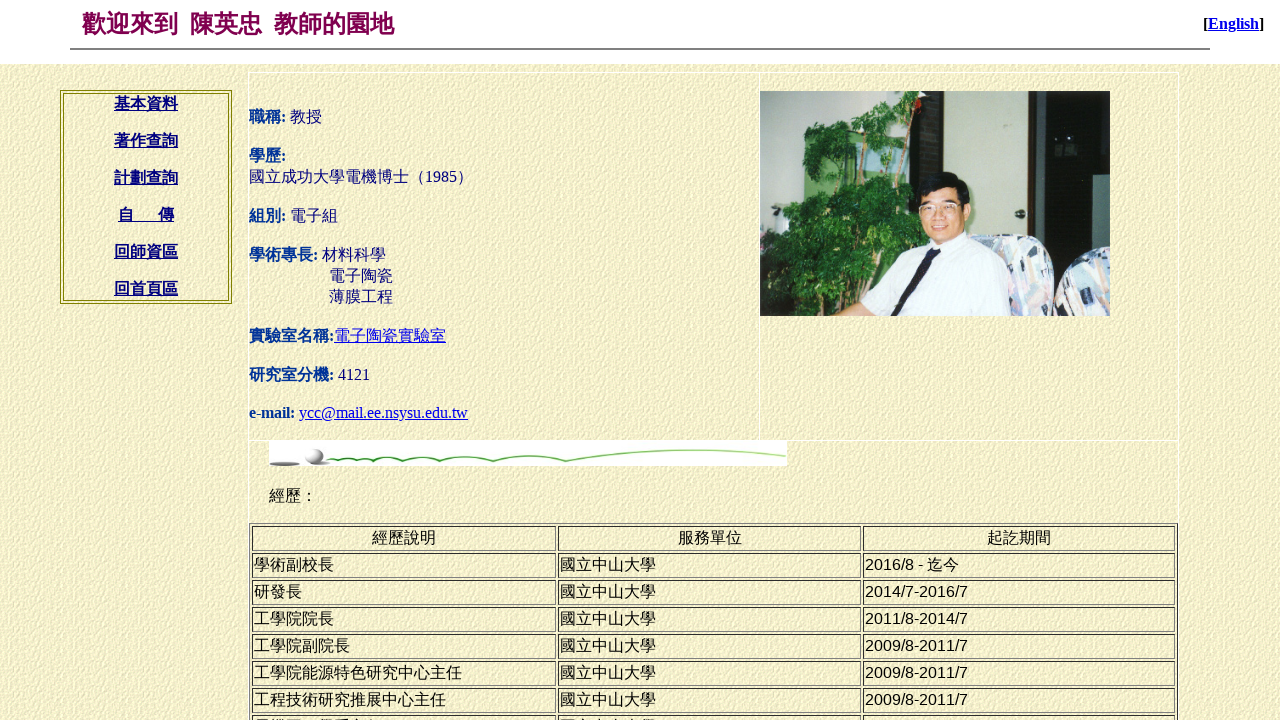

--- FILE ---
content_type: text/html; Charset=utf-8
request_url: https://www.ee.nsysu.edu.tw/teacher/teachers.asp?tel=4121
body_size: 645
content:

<html>

<head>
<title>師資介紹</title>
<meta name="GENERATOR" content="Microsoft FrontPage 6.0">
<meta name="ProgId" content="FrontPage.Editor.Document">
<meta http-equiv="Content-Type" content="text/html; charset=utf-8">
</head>

<frameset rows="64,*" border="0" frameborder="0">
  <frame name="banner" scrolling="no" noresize target="contents" src="title.asp">
  <frameset cols="240,*" border="0" frameborder="0">
    <frame name="contents" target="main" src="tch_memu.htm" scrolling="auto">
    <frame name="main2" src="tch_main.asp" target="_self" scrolling="auto">
    
  </frameset>
  <noframes>
  <body>

  <p>此網頁使用框架,但是您的瀏覽器並不支援.</p>

  </body>
  </noframes>
</frameset>

</html>


--- FILE ---
content_type: text/html; Charset=utf-8
request_url: https://www.ee.nsysu.edu.tw/teacher/title.asp
body_size: 604
content:

<html>
<head>
<meta http-equiv="Content-Type" content="text/html; charset=utf-8">
<title>教&nbsp;&nbsp; 師&nbsp;&nbsp; 簡&nbsp;&nbsp; 介</title>
<base target="contents">
</head>

<body>
<table border="0" cellpadding="0" cellspacing="0" style="border-collapse: collapse" bordercolor="#111111" width="100%" id="AutoNumber1">
  <tr>
    <td width="50%">　
<b><font size=5 color=#80004f>&nbsp;&nbsp;&nbsp;&nbsp;&nbsp;&nbsp;&nbsp;&nbsp; 歡迎來到&nbsp;&nbsp;陳英忠&nbsp;&nbsp;教師的園地</font></b>    
    </td>
    <td width="50%">
    <p align="right">　<b> [<a target="_top" href="https://www.ee.nsysu.edu.tw/teacher_eng/teachers_eng.asp?tel=4121">English</a>]&nbsp;&nbsp;
    </b>
    </td>
  </tr>
</table>
<hr width="90%" color="#808080">
</body>

</html>

--- FILE ---
content_type: text/html
request_url: https://www.ee.nsysu.edu.tw/teacher/tch_memu.htm
body_size: 1302
content:
<html>

<head>
<meta http-equiv="Content-Type" content="text/html; charset=big5">
<title>基本資料</title>
<base target="main">
</head>

<body bgcolor="#FFFFFF" background="./pic_buffer/ATT00023.gif">
<p></p><br>
<div align="right">

<table border="1" width="77%" bordercolor="#808000" bordercolorlight="#808000" bordercolordark="#808000" >
  <tr>
    <td width="100%"  bordercolor="#808000" bordercolorlight="#808000" bordercolordark="#800000" colspan="3" rowspan="3">

<p align="center"><b><font size="3" face="新細明體"><a href="tch_main.asp" target="main2"><font color="#000080">基本資料</font></a></font></b></p>
<p align="center"><b> 
<a href="author.asp" target="main2"><font color="#000080" size="3" face="新細明體"> 
著作查詢</font></a></b></p>
<p align="center"><b> 
<a href="plan.asp" target="main2"><font color="#000080" size="3" face="新細明體"> 
計劃查詢</font></a></b></p>

<p align="center"><b> 
<a href="self.asp" target="main2"><font color="#000080" size="3" face="新細明體"> 
自&nbsp;&nbsp;&nbsp;&nbsp;&nbsp; 傳</font></a></b></p>         
    
<p align="center"><b> 
<a target="_parent" href="https://web.ee.nsysu.edu.tw/p/412-1203-9932.php"><font size="3" color="#000080" face="新細明體"> 
回師資區</font></a></b></p>  
  
<p align="center"><b><a href="https://www.ee.nsysu.edu.tw" target="_top"><font size="3" face="新細明體" color="#000080">回首頁區</font></a></b></p>  
  
    </td>
  </tr>
</table>
  
</div>
  
</body>  
  
</html>

--- FILE ---
content_type: text/html; Charset=utf-8
request_url: https://www.ee.nsysu.edu.tw/teacher/tch_main.asp
body_size: 17067
content:


<html>
<head>
<title>老師園區</title>
<meta http-equiv="Content-Type" content="text/html; charset=utf-8" />
<base target="_self">

</head>

<SCRIPT  LANGUAGE="javascript">
<!--
var timeoutID;

function clock_chk()
{
   location.reload();
}
        
function init_delay()
{
   timeoutID=window.setTimeout("testpic1();",1000);
}

function testpic()
{
  var ss;

 //   form1.cc.style.visibility="hidden"  
 //   form1.cc.src='File:///'+ form1.PicStr.value;
//    form1.cc1.src='File:///'+ form1.PicStr.value;
//    form1.cc1.style.visibility="visible";
    form1.cc.style.visibility="visible";
//    form1.pic_atr.style.visibility="visible";
    form1.pic_atr.style.visibility="hidden";
    
    init_delay();
  //檢查圖檔尺寸
}

function testpic1()
{
    var wk,hk,ss,r;
    wk=form1.cc.width
    hk=form1.cc.height
    ss=""
    ss=form1.cc.width
    ss=ss+" x "+form1.cc.height
	form1.pic_atr.value=ss;
    form1.cc.style.visibility="hidden" 
    form1.cc.src="";
    window.clearTimeout(timeoutID);
     
    if(wk > 350){
        r=hk/wk;
        wk=350;
        hk=wk *r;
    }else{
    
        if(hk > 350){
            r=wk/hk;
            hk=350;
            wk=hk*r;
        }
    }
    form1.cc1.width=wk;
    form1.cc1.height=hk;  
}


//-->
</SCRIPT>

<body background="./pic_buffer/ATT00023.gif" onload="testpic();">
<p>
     <form method="POST" action="--WEBBOT-SELF--" name="form1">
<table border="1" width="91%"  cellpadding="0" cellspacing="0" style="border-collapse: collapse"  bordercolor="#FFFFFF" bordercolorlight="#FFFFFF" bordercolordark="#FFFFFF" align="left">
  <tr>
    <td width="50%" bordercolor="#FFFFFF" bordercolorlight="#FFFFFF" bordercolordark="#FFFFFF" valign="top" align="left">
	　
<p><b><font color=#003399 >職稱:</font></b> <font color=#000080> 教授</font><br><br><b><font color=#003399 >學歷:</font></b> <font color=#000080> <br>國立成功大學電機博士（1985）</font><br><br><b><font color=#003399 >組別:</font></b> <font color=#000080> 電子組</font><br><br><b><font color=#003399 >學術專長:</font></b><font color=#000080> 材料科學<br>&nbsp;&nbsp;&nbsp;&nbsp;&nbsp;&nbsp;&nbsp;&nbsp;&nbsp;&nbsp;&nbsp;&nbsp;&nbsp;&nbsp;&nbsp;&nbsp;&nbsp;&nbsp;&nbsp;&nbsp;電子陶瓷<br>&nbsp;&nbsp;&nbsp;&nbsp;&nbsp;&nbsp;&nbsp;&nbsp;&nbsp;&nbsp;&nbsp;&nbsp;&nbsp;&nbsp;&nbsp;&nbsp;&nbsp;&nbsp;&nbsp;&nbsp;薄膜工程</font><br><br><b><font color=#003399 >實驗室名稱:</font></b><font color=#000080><a href= http:\\www.ee.nsysu.edu.tw/LAB/lab_introduction.asp?labno=F9023-24 target=_black>電子陶瓷實驗室</a></font><br><br><b><font color=#003399 >研究室分機:</font></b><font color=#000080> 4121</font><br><br><b><font color=#003399 >e-mail:</font></b> <font color=#000080> <a HREF=mailto:ycc@mail.ee.nsysu.edu.tw> ycc@mail.ee.nsysu.edu.tw</a></font><br><br></p>

</td>
    <td width="41%" bordercolor="#FFFFFF" bordercolorlight="#FFFFFF" bordercolordark="#FFFFFF" valign="top" align="left">
	　
         
     <br><img src="teacher_pic/陳英忠.jpg" width="300" hight="300"  name="cc1">

        <div align="center"> 
            <input type="text" name="pic_atr" size="10" value="" readonly border="0" align="center" style=" visibility:hidden">
        </div>

    </td>
  </tr>
  <tr>
    <td width="100%" colspan="2" bordercolor="#FFFFFF" bordercolorlight="#FFFFFF" bordercolordark="#FFFFFF" valign="top" align="left">
	　 
       <IMG height=25 src="./pic_buffer/honors_pic.jpg" width=518 border=0>&nbsp;&nbsp;&nbsp;
    <p>&nbsp;&nbsp;&nbsp;&nbsp;&nbsp;經歷：</p>
    <table border="1" width="100%">
   
 
    <tr>
    <td width="33%" align="center">經歷說明</td>
    <td width="33%" align="center">服務單位</td>
    <td width="34%" align="center"><font face="Arial">起訖期間</font></td>
    </tr>
    <tr>

    <td width="33%">學術副校長　</td>
    <td width="33%">國立中山大學　</td>
    <td width="34%"><font face="Arial">2016/8 - 迄今　</font></td>
    </tr>

    <td width="33%">研發長　</td>
    <td width="33%">國立中山大學　</td>
    <td width="34%"><font face="Arial">2014/7-2016/7　</font></td>
    </tr>

    <td width="33%">工學院院長　</td>
    <td width="33%">國立中山大學　</td>
    <td width="34%"><font face="Arial">2011/8-2014/7　</font></td>
    </tr>

    <td width="33%">工學院副院長　</td>
    <td width="33%">國立中山大學　</td>
    <td width="34%"><font face="Arial">2009/8-2011/7　</font></td>
    </tr>

    <td width="33%">工學院能源特色研究中心主任　</td>
    <td width="33%">國立中山大學　</td>
    <td width="34%"><font face="Arial">2009/8-2011/7　</font></td>
    </tr>

    <td width="33%">工程技術研究推展中心主任　</td>
    <td width="33%">國立中山大學　</td>
    <td width="34%"><font face="Arial">2009/8-2011/7　</font></td>
    </tr>

    <td width="33%">電機工程學系主任　</td>
    <td width="33%">國立中山大學　</td>
    <td width="34%"><font face="Arial">2006/8-2009/7　</font></td>
    </tr>

    <td width="33%">電機工程學系教授　</td>
    <td width="33%">國立中山大學　</td>
    <td width="34%"><font face="Arial">1991/7-迄今　</font></td>
    </tr>

    <td width="33%">電機系副教授　</td>
    <td width="33%">國立中山大學　</td>
    <td width="34%"><font face="Arial">1985/12 - 1991/7　</font></td>
    </tr>

    <td width="33%">物質工學系研究員　</td>
    <td width="33%">日本筑波大學　</td>
    <td width="34%"><font face="Arial">1984/8 - 1985/7　</font></td>
    </tr>

    <td width="33%">電機工程學系講師　</td>
    <td width="33%">國立中山大學　</td>
    <td width="34%"><font face="Arial">1983/8 -  1984/7　</font></td>
    </tr>

    </table>
    </td>
  </tr> 
  <tr>
    <td width="100%" colspan="2" bordercolor="#FFFFFF" bordercolorlight="#FFFFFF" bordercolordark="#FFFFFF" valign="top" align="left">
	　 
       <IMG height=25 src="./pic_buffer/honors_pic.jpg" width=518 border=0>&nbsp;&nbsp;
    <p>&nbsp;&nbsp;&nbsp;&nbsp; 榮譽：&nbsp;</p>
    <table border="1" width="100%">
 
    <tr>
    <td width="25%" align="center">榮譽獎項</td>
    <td width="25%" align="center"><font face="Arial">得獎日期</font></td>
    <td width="25%" align="center"><font face="新細明體">頒獎單位</font></td>
    
    </tr>

    <tr>
    <td width="25%">臺灣知識創新學會副理事長　　</td>
    <td width="25%"><font face="Arial">2015-迄今　　</font></td>
    <td width="25%"><font face="新細明體">臺灣知識創新學會　　</font></td>
    
    </tr>

    <tr>
    <td width="25%">日月光集團講座教授　　</td>
    <td width="25%"><font face="Arial">2015　　</font></td>
    <td width="25%"><font face="新細明體">日月光集團　　</font></td>
    
    </tr>

    <tr>
    <td width="25%">102學年度國立中山大學特聘教授(學術研究類)　　</td>
    <td width="25%"><font face="Arial">2013　　</font></td>
    <td width="25%"><font face="新細明體">國立中山大學　　</font></td>
    
    </tr>

    <tr>
    <td width="25%">領導國立中山大學工學院榮獲102年度中國工程師學會表揚之「產學合作績優單位」　　</td>
    <td width="25%"><font face="Arial">2013　　</font></td>
    <td width="25%"><font face="新細明體">中國工程師學會　　</font></td>
    
    </tr>

    <tr>
    <td width="25%">101年度中國電機工程學會高雄市分會傑出電機工程教授獎　　</td>
    <td width="25%"><font face="Arial">2012　　</font></td>
    <td width="25%"><font face="新細明體">	中國工程師學會　　</font></td>
    
    </tr>

    <tr>
    <td width="25%">100年度中國工程師學會高雄市分會工程教授獎　　</td>
    <td width="25%"><font face="Arial">2011　　</font></td>
    <td width="25%"><font face="新細明體">中國工程師學會　　</font></td>
    
    </tr>

    <tr>
    <td width="25%">臺灣知識創新學會會士(Fellow)　　</td>
    <td width="25%"><font face="Arial">2011　　</font></td>
    <td width="25%"><font face="新細明體">臺灣知識創新學會　　</font></td>
    
    </tr>

    <tr>
    <td width="25%">高苑科技大學電子工程系所自我評鑑諮詢委員　　</td>
    <td width="25%"><font face="Arial">2011　　</font></td>
    <td width="25%"><font face="新細明體">　　</font></td>
    
    </tr>

    <tr>
    <td width="25%">臺灣知識創新學會理事　　</td>
    <td width="25%"><font face="Arial">2010-迄今　　</font></td>
    <td width="25%"><font face="新細明體">臺灣知識創新學會　　</font></td>
    
    </tr>

    <tr>
    <td width="25%">金屬工業研究發展中心諮議委員　　</td>
    <td width="25%"><font face="Arial">2010-2011　　</font></td>
    <td width="25%"><font face="新細明體">金屬工業研究發展中心　　</font></td>
    
    </tr>

    <tr>
    <td width="25%">國立中山大學產學績優教師獎(2010年)　　</td>
    <td width="25%"><font face="Arial">2010　　</font></td>
    <td width="25%"><font face="新細明體">國立中山大學　　</font></td>
    
    </tr>

    <tr>
    <td width="25%">國立中山大學研究績優教師獎(2010年)　　</td>
    <td width="25%"><font face="Arial">2010　　</font></td>
    <td width="25%"><font face="新細明體">國立中山大學　　</font></td>
    
    </tr>

    <tr>
    <td width="25%">東方技術學院電子與資訊系自我評鑑諮詢委員　　</td>
    <td width="25%"><font face="Arial">2010　　</font></td>
    <td width="25%"><font face="新細明體">　　</font></td>
    
    </tr>

    <tr>
    <td width="25%">中國電機工程學會第五十屆論文委員會委員　　</td>
    <td width="25%"><font face="Arial">2009-2010　　</font></td>
    <td width="25%"><font face="新細明體">中國電機工程學會　　</font></td>
    
    </tr>

    <tr>
    <td width="25%">國立成功大學電機系、微電子所、電通所諮詢委員會委員　　</td>
    <td width="25%"><font face="Arial">2009　　</font></td>
    <td width="25%"><font face="新細明體">　　</font></td>
    
    </tr>

    <tr>
    <td width="25%">98年中國材料科學學會材料科學學生論文佳作獎　　</td>
    <td width="25%"><font face="Arial">2009　　</font></td>
    <td width="25%"><font face="新細明體">中國材料科學學會　　</font></td>
    
    </tr>

    <tr>
    <td width="25%">中國電機工程學會第四十九屆論文委員會委員　　</td>
    <td width="25%"><font face="Arial">2008-2009　　</font></td>
    <td width="25%"><font face="新細明體">中國電機工程學會　　</font></td>
    
    </tr>

    <tr>
    <td width="25%">97年公務人員初等考試典試委員　　</td>
    <td width="25%"><font face="Arial">2008　　</font></td>
    <td width="25%"><font face="新細明體">　　</font></td>
    
    </tr>

    <tr>
    <td width="25%">國立中山大學國際期刊論文(2008年)被引用獎勵　　</td>
    <td width="25%"><font face="Arial">2008　　</font></td>
    <td width="25%"><font face="新細明體">國立中山大學　　</font></td>
    
    </tr>

    <tr>
    <td width="25%">國立成功大學光電系自我評鑑諮詢委員　　</td>
    <td width="25%"><font face="Arial">2008　　</font></td>
    <td width="25%"><font face="新細明體">　　</font></td>
    
    </tr>

    <tr>
    <td width="25%">97年中國材料科學學會材料科學學生論文佳作獎　　</td>
    <td width="25%"><font face="Arial">2008　　</font></td>
    <td width="25%"><font face="新細明體">中國材料科學學會　　</font></td>
    
    </tr>

    <tr>
    <td width="25%">96年公務人員特種考試經濟部專利商標審查人員考試及96年特種考試交通事業港務人員考試典試委員　　</td>
    <td width="25%"><font face="Arial">2007　　</font></td>
    <td width="25%"><font face="新細明體">　　</font></td>
    
    </tr>

    <tr>
    <td width="25%">國立虎尾科技大學電子工程系自我評鑑諮詢委員　　</td>
    <td width="25%"><font face="Arial">2007　　</font></td>
    <td width="25%"><font face="新細明體">　　</font></td>
    
    </tr>

    <tr>
    <td width="25%">國科會工程處材料學門複審委員　　</td>
    <td width="25%"><font face="Arial">2006-2009　　</font></td>
    <td width="25%"><font face="新細明體">國科會　　</font></td>
    
    </tr>

    <tr>
    <td width="25%">95年中國材料科學學會材料科學學生論文優等獎　　</td>
    <td width="25%"><font face="Arial">2006　　</font></td>
    <td width="25%"><font face="新細明體">中國材料科學學會　　</font></td>
    
    </tr>

    <tr>
    <td width="25%">義守大學九十五年度系所評鑑電機系所自我評鑑諮詢委員　　</td>
    <td width="25%"><font face="Arial">2006　　</font></td>
    <td width="25%"><font face="新細明體">　　</font></td>
    
    </tr>

    <tr>
    <td width="25%">國立虎尾科技大學電子工程系教評會委員　　</td>
    <td width="25%"><font face="Arial">2005/8~2009/7　　</font></td>
    <td width="25%"><font face="新細明體">　　</font></td>
    
    </tr>

    <tr>
    <td width="25%">國科會第二級主持人費　　</td>
    <td width="25%"><font face="Arial">2005/8~2006/7　　</font></td>
    <td width="25%"><font face="新細明體">國科會　　</font></td>
    
    </tr>

    <tr>
    <td width="25%">94學年度國立高雄應用科技大學電子工程系第二屆全國電子設計創意競賽評審　　</td>
    <td width="25%"><font face="Arial">2005　　</font></td>
    <td width="25%"><font face="新細明體">　　</font></td>
    
    </tr>

    <tr>
    <td width="25%">92年公務人員特種考試經濟部專利商標審查人員考試暨92年國軍上校以上軍官轉任公務人員考試命題兼閱卷委員　　</td>
    <td width="25%"><font face="Arial">2003　　</font></td>
    <td width="25%"><font face="新細明體">　　</font></td>
    
    </tr>

    <tr>
    <td width="25%">2003年電子元件暨材料研討會之前瞻電子材料與元件會議之議程委員　　</td>
    <td width="25%"><font face="Arial">2003　　</font></td>
    <td width="25%"><font face="新細明體">　　</font></td>
    
    </tr>

    <tr>
    <td width="25%">92年公務人員特種考試司法人員考試命題兼閱卷委員　　</td>
    <td width="25%"><font face="Arial">2003　　</font></td>
    <td width="25%"><font face="新細明體">　　</font></td>
    
    </tr>

    <tr>
    <td width="25%">92年特種考試地方政府公務人員考試命題兼閱卷委員　　</td>
    <td width="25%"><font face="Arial">2003　　</font></td>
    <td width="25%"><font face="新細明體">　　</font></td>
    
    </tr>

    <tr>
    <td width="25%">教育部區域產學合作中心2002年南區技專校院學生專題製作競賽電子類之評審委員　　</td>
    <td width="25%"><font face="Arial">2002　　</font></td>
    <td width="25%"><font face="新細明體">　　</font></td>
    
    </tr>

    <tr>
    <td width="25%">2001年電子元件暨材料研討會之會議籌備委員會委員/議程主持人　　</td>
    <td width="25%"><font face="Arial">2001　　</font></td>
    <td width="25%"><font face="新細明體">　　</font></td>
    
    </tr>

    <tr>
    <td width="25%">88年中國材料科學學會材料科學海報論文獎　　</td>
    <td width="25%"><font face="Arial">1999　　</font></td>
    <td width="25%"><font face="新細明體">中國材料科學學會　　</font></td>
    
    </tr>

    <tr>
    <td width="25%">中華民國鑄造學會八十八年度會員大會籌備會執行長　　</td>
    <td width="25%"><font face="Arial">1999　　</font></td>
    <td width="25%"><font face="新細明體">　　</font></td>
    
    </tr>

    <tr>
    <td width="25%">經濟部中央標準局電機電子類兼任專利審查委員　　</td>
    <td width="25%"><font face="Arial">1998　　</font></td>
    <td width="25%"><font face="新細明體">　　</font></td>
    
    </tr>

    <tr>
    <td width="25%">國科會甲等研究獎(連續十次)　　</td>
    <td width="25%"><font face="Arial">1991~2000　　</font></td>
    <td width="25%"><font face="新細明體">國科會　　</font></td>
    
    </tr>


    </table>
    <p>&nbsp;&nbsp;&nbsp;&nbsp;&nbsp;</p>

    </td>
  </tr>  
</table>

<p>&nbsp;&nbsp;&nbsp; </p>
<p>&nbsp; </p>

	    <img src="teacher_pic/陳英忠.jpg"  name="cc" style=" visibility:hidden"> 
	</form>

</html>
